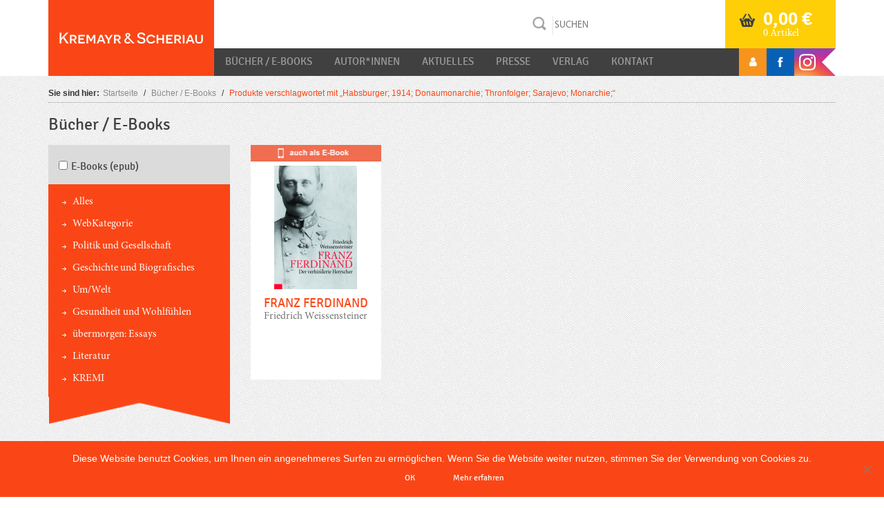

--- FILE ---
content_type: text/html; charset=UTF-8
request_url: https://www.kremayr-scheriau.at/produkt-schlagwort/habsburger-1914-donaumonarchie-thronfolger-sarajevo-monarchie/
body_size: 12706
content:
<!DOCTYPE html>
<html lang="de">
<head>
    <meta charset="UTF-8">
    <meta name="viewport" content="width=device-width, initial-scale=1">
    <meta http-equiv="X-UA-Compatible" content="IE=edge">
    <link rel="profile" href="http://gmpg.org/xfn/11">
    <link rel="pingback" href="https://www.kremayr-scheriau.at/xmlrpc.php">
<meta name='robots' content='index, follow, max-image-preview:large, max-snippet:-1, max-video-preview:-1' />

	<!-- This site is optimized with the Yoast SEO plugin v22.3 - https://yoast.com/wordpress/plugins/seo/ -->
	<title>Habsburger; 1914; Donaumonarchie; Thronfolger; Sarajevo; Monarchie; Archive - Kremayr &amp; Scheriau</title>
	<link rel="canonical" href="https://www.kremayr-scheriau.at/produkt-schlagwort/habsburger-1914-donaumonarchie-thronfolger-sarajevo-monarchie/" />
	<meta property="og:locale" content="de_DE" />
	<meta property="og:type" content="article" />
	<meta property="og:title" content="Habsburger; 1914; Donaumonarchie; Thronfolger; Sarajevo; Monarchie; Archive - Kremayr &amp; Scheriau" />
	<meta property="og:url" content="https://www.kremayr-scheriau.at/produkt-schlagwort/habsburger-1914-donaumonarchie-thronfolger-sarajevo-monarchie/" />
	<meta property="og:site_name" content="Kremayr &amp; Scheriau" />
	<meta name="twitter:card" content="summary_large_image" />
	<script type="application/ld+json" class="yoast-schema-graph">{"@context":"https://schema.org","@graph":[{"@type":"CollectionPage","@id":"https://www.kremayr-scheriau.at/produkt-schlagwort/habsburger-1914-donaumonarchie-thronfolger-sarajevo-monarchie/","url":"https://www.kremayr-scheriau.at/produkt-schlagwort/habsburger-1914-donaumonarchie-thronfolger-sarajevo-monarchie/","name":"Habsburger; 1914; Donaumonarchie; Thronfolger; Sarajevo; Monarchie; Archive - Kremayr &amp; Scheriau","isPartOf":{"@id":"https://www.kremayr-scheriau.at/#website"},"primaryImageOfPage":{"@id":"https://www.kremayr-scheriau.at/produkt-schlagwort/habsburger-1914-donaumonarchie-thronfolger-sarajevo-monarchie/#primaryimage"},"image":{"@id":"https://www.kremayr-scheriau.at/produkt-schlagwort/habsburger-1914-donaumonarchie-thronfolger-sarajevo-monarchie/#primaryimage"},"thumbnailUrl":"https://www.kremayr-scheriau.at/wp-content/uploads/asolmerce/image-1409.jpg","breadcrumb":{"@id":"https://www.kremayr-scheriau.at/produkt-schlagwort/habsburger-1914-donaumonarchie-thronfolger-sarajevo-monarchie/#breadcrumb"},"inLanguage":"de"},{"@type":"ImageObject","inLanguage":"de","@id":"https://www.kremayr-scheriau.at/produkt-schlagwort/habsburger-1914-donaumonarchie-thronfolger-sarajevo-monarchie/#primaryimage","url":"https://www.kremayr-scheriau.at/wp-content/uploads/asolmerce/image-1409.jpg","contentUrl":"https://www.kremayr-scheriau.at/wp-content/uploads/asolmerce/image-1409.jpg","width":1594,"height":2539},{"@type":"BreadcrumbList","@id":"https://www.kremayr-scheriau.at/produkt-schlagwort/habsburger-1914-donaumonarchie-thronfolger-sarajevo-monarchie/#breadcrumb","itemListElement":[{"@type":"ListItem","position":1,"name":"Startseite","item":"https://www.kremayr-scheriau.at/"},{"@type":"ListItem","position":2,"name":"Habsburger; 1914; Donaumonarchie; Thronfolger; Sarajevo; Monarchie;"}]},{"@type":"WebSite","@id":"https://www.kremayr-scheriau.at/#website","url":"https://www.kremayr-scheriau.at/","name":"Kremayr &amp; Scheriau","description":"ihr Buchverlag","potentialAction":[{"@type":"SearchAction","target":{"@type":"EntryPoint","urlTemplate":"https://www.kremayr-scheriau.at/?s={search_term_string}"},"query-input":"required name=search_term_string"}],"inLanguage":"de"}]}</script>
	<!-- / Yoast SEO plugin. -->


<link rel='dns-prefetch' href='//ajax.googleapis.com' />
<link rel='dns-prefetch' href='//maxcdn.bootstrapcdn.com' />
<link rel="alternate" type="application/rss+xml" title="Kremayr &amp; Scheriau &raquo; Feed" href="https://www.kremayr-scheriau.at/feed/" />
<link rel="alternate" type="application/rss+xml" title="Kremayr &amp; Scheriau &raquo; Kommentar-Feed" href="https://www.kremayr-scheriau.at/comments/feed/" />
<link rel="alternate" type="application/rss+xml" title="Kremayr &amp; Scheriau &raquo; Habsburger; 1914; Donaumonarchie; Thronfolger; Sarajevo; Monarchie; Schlagwort Feed" href="https://www.kremayr-scheriau.at/produkt-schlagwort/habsburger-1914-donaumonarchie-thronfolger-sarajevo-monarchie/feed/" />
<script type="text/javascript">
/* <![CDATA[ */
window._wpemojiSettings = {"baseUrl":"https:\/\/s.w.org\/images\/core\/emoji\/14.0.0\/72x72\/","ext":".png","svgUrl":"https:\/\/s.w.org\/images\/core\/emoji\/14.0.0\/svg\/","svgExt":".svg","source":{"concatemoji":"https:\/\/www.kremayr-scheriau.at\/wp-includes\/js\/wp-emoji-release.min.js?ver=921347c0ff6c38ae1af440738d1938e3"}};
/*! This file is auto-generated */
!function(i,n){var o,s,e;function c(e){try{var t={supportTests:e,timestamp:(new Date).valueOf()};sessionStorage.setItem(o,JSON.stringify(t))}catch(e){}}function p(e,t,n){e.clearRect(0,0,e.canvas.width,e.canvas.height),e.fillText(t,0,0);var t=new Uint32Array(e.getImageData(0,0,e.canvas.width,e.canvas.height).data),r=(e.clearRect(0,0,e.canvas.width,e.canvas.height),e.fillText(n,0,0),new Uint32Array(e.getImageData(0,0,e.canvas.width,e.canvas.height).data));return t.every(function(e,t){return e===r[t]})}function u(e,t,n){switch(t){case"flag":return n(e,"\ud83c\udff3\ufe0f\u200d\u26a7\ufe0f","\ud83c\udff3\ufe0f\u200b\u26a7\ufe0f")?!1:!n(e,"\ud83c\uddfa\ud83c\uddf3","\ud83c\uddfa\u200b\ud83c\uddf3")&&!n(e,"\ud83c\udff4\udb40\udc67\udb40\udc62\udb40\udc65\udb40\udc6e\udb40\udc67\udb40\udc7f","\ud83c\udff4\u200b\udb40\udc67\u200b\udb40\udc62\u200b\udb40\udc65\u200b\udb40\udc6e\u200b\udb40\udc67\u200b\udb40\udc7f");case"emoji":return!n(e,"\ud83e\udef1\ud83c\udffb\u200d\ud83e\udef2\ud83c\udfff","\ud83e\udef1\ud83c\udffb\u200b\ud83e\udef2\ud83c\udfff")}return!1}function f(e,t,n){var r="undefined"!=typeof WorkerGlobalScope&&self instanceof WorkerGlobalScope?new OffscreenCanvas(300,150):i.createElement("canvas"),a=r.getContext("2d",{willReadFrequently:!0}),o=(a.textBaseline="top",a.font="600 32px Arial",{});return e.forEach(function(e){o[e]=t(a,e,n)}),o}function t(e){var t=i.createElement("script");t.src=e,t.defer=!0,i.head.appendChild(t)}"undefined"!=typeof Promise&&(o="wpEmojiSettingsSupports",s=["flag","emoji"],n.supports={everything:!0,everythingExceptFlag:!0},e=new Promise(function(e){i.addEventListener("DOMContentLoaded",e,{once:!0})}),new Promise(function(t){var n=function(){try{var e=JSON.parse(sessionStorage.getItem(o));if("object"==typeof e&&"number"==typeof e.timestamp&&(new Date).valueOf()<e.timestamp+604800&&"object"==typeof e.supportTests)return e.supportTests}catch(e){}return null}();if(!n){if("undefined"!=typeof Worker&&"undefined"!=typeof OffscreenCanvas&&"undefined"!=typeof URL&&URL.createObjectURL&&"undefined"!=typeof Blob)try{var e="postMessage("+f.toString()+"("+[JSON.stringify(s),u.toString(),p.toString()].join(",")+"));",r=new Blob([e],{type:"text/javascript"}),a=new Worker(URL.createObjectURL(r),{name:"wpTestEmojiSupports"});return void(a.onmessage=function(e){c(n=e.data),a.terminate(),t(n)})}catch(e){}c(n=f(s,u,p))}t(n)}).then(function(e){for(var t in e)n.supports[t]=e[t],n.supports.everything=n.supports.everything&&n.supports[t],"flag"!==t&&(n.supports.everythingExceptFlag=n.supports.everythingExceptFlag&&n.supports[t]);n.supports.everythingExceptFlag=n.supports.everythingExceptFlag&&!n.supports.flag,n.DOMReady=!1,n.readyCallback=function(){n.DOMReady=!0}}).then(function(){return e}).then(function(){var e;n.supports.everything||(n.readyCallback(),(e=n.source||{}).concatemoji?t(e.concatemoji):e.wpemoji&&e.twemoji&&(t(e.twemoji),t(e.wpemoji)))}))}((window,document),window._wpemojiSettings);
/* ]]> */
</script>
<link rel='stylesheet' id='validate-engine-css-css' href='https://www.kremayr-scheriau.at/wp-content/plugins/wysija-newsletters/css/validationEngine.jquery.css?ver=2.14' type='text/css' media='all' />
<style id='wp-emoji-styles-inline-css' type='text/css'>

	img.wp-smiley, img.emoji {
		display: inline !important;
		border: none !important;
		box-shadow: none !important;
		height: 1em !important;
		width: 1em !important;
		margin: 0 0.07em !important;
		vertical-align: -0.1em !important;
		background: none !important;
		padding: 0 !important;
	}
</style>
<link rel='stylesheet' id='wp-block-library-css' href='https://www.kremayr-scheriau.at/wp-includes/css/dist/block-library/style.min.css?ver=921347c0ff6c38ae1af440738d1938e3' type='text/css' media='all' />
<style id='classic-theme-styles-inline-css' type='text/css'>
/*! This file is auto-generated */
.wp-block-button__link{color:#fff;background-color:#32373c;border-radius:9999px;box-shadow:none;text-decoration:none;padding:calc(.667em + 2px) calc(1.333em + 2px);font-size:1.125em}.wp-block-file__button{background:#32373c;color:#fff;text-decoration:none}
</style>
<style id='global-styles-inline-css' type='text/css'>
body{--wp--preset--color--black: #000000;--wp--preset--color--cyan-bluish-gray: #abb8c3;--wp--preset--color--white: #ffffff;--wp--preset--color--pale-pink: #f78da7;--wp--preset--color--vivid-red: #cf2e2e;--wp--preset--color--luminous-vivid-orange: #ff6900;--wp--preset--color--luminous-vivid-amber: #fcb900;--wp--preset--color--light-green-cyan: #7bdcb5;--wp--preset--color--vivid-green-cyan: #00d084;--wp--preset--color--pale-cyan-blue: #8ed1fc;--wp--preset--color--vivid-cyan-blue: #0693e3;--wp--preset--color--vivid-purple: #9b51e0;--wp--preset--gradient--vivid-cyan-blue-to-vivid-purple: linear-gradient(135deg,rgba(6,147,227,1) 0%,rgb(155,81,224) 100%);--wp--preset--gradient--light-green-cyan-to-vivid-green-cyan: linear-gradient(135deg,rgb(122,220,180) 0%,rgb(0,208,130) 100%);--wp--preset--gradient--luminous-vivid-amber-to-luminous-vivid-orange: linear-gradient(135deg,rgba(252,185,0,1) 0%,rgba(255,105,0,1) 100%);--wp--preset--gradient--luminous-vivid-orange-to-vivid-red: linear-gradient(135deg,rgba(255,105,0,1) 0%,rgb(207,46,46) 100%);--wp--preset--gradient--very-light-gray-to-cyan-bluish-gray: linear-gradient(135deg,rgb(238,238,238) 0%,rgb(169,184,195) 100%);--wp--preset--gradient--cool-to-warm-spectrum: linear-gradient(135deg,rgb(74,234,220) 0%,rgb(151,120,209) 20%,rgb(207,42,186) 40%,rgb(238,44,130) 60%,rgb(251,105,98) 80%,rgb(254,248,76) 100%);--wp--preset--gradient--blush-light-purple: linear-gradient(135deg,rgb(255,206,236) 0%,rgb(152,150,240) 100%);--wp--preset--gradient--blush-bordeaux: linear-gradient(135deg,rgb(254,205,165) 0%,rgb(254,45,45) 50%,rgb(107,0,62) 100%);--wp--preset--gradient--luminous-dusk: linear-gradient(135deg,rgb(255,203,112) 0%,rgb(199,81,192) 50%,rgb(65,88,208) 100%);--wp--preset--gradient--pale-ocean: linear-gradient(135deg,rgb(255,245,203) 0%,rgb(182,227,212) 50%,rgb(51,167,181) 100%);--wp--preset--gradient--electric-grass: linear-gradient(135deg,rgb(202,248,128) 0%,rgb(113,206,126) 100%);--wp--preset--gradient--midnight: linear-gradient(135deg,rgb(2,3,129) 0%,rgb(40,116,252) 100%);--wp--preset--font-size--small: 13px;--wp--preset--font-size--medium: 20px;--wp--preset--font-size--large: 36px;--wp--preset--font-size--x-large: 42px;--wp--preset--spacing--20: 0.44rem;--wp--preset--spacing--30: 0.67rem;--wp--preset--spacing--40: 1rem;--wp--preset--spacing--50: 1.5rem;--wp--preset--spacing--60: 2.25rem;--wp--preset--spacing--70: 3.38rem;--wp--preset--spacing--80: 5.06rem;--wp--preset--shadow--natural: 6px 6px 9px rgba(0, 0, 0, 0.2);--wp--preset--shadow--deep: 12px 12px 50px rgba(0, 0, 0, 0.4);--wp--preset--shadow--sharp: 6px 6px 0px rgba(0, 0, 0, 0.2);--wp--preset--shadow--outlined: 6px 6px 0px -3px rgba(255, 255, 255, 1), 6px 6px rgba(0, 0, 0, 1);--wp--preset--shadow--crisp: 6px 6px 0px rgba(0, 0, 0, 1);}:where(.is-layout-flex){gap: 0.5em;}:where(.is-layout-grid){gap: 0.5em;}body .is-layout-flow > .alignleft{float: left;margin-inline-start: 0;margin-inline-end: 2em;}body .is-layout-flow > .alignright{float: right;margin-inline-start: 2em;margin-inline-end: 0;}body .is-layout-flow > .aligncenter{margin-left: auto !important;margin-right: auto !important;}body .is-layout-constrained > .alignleft{float: left;margin-inline-start: 0;margin-inline-end: 2em;}body .is-layout-constrained > .alignright{float: right;margin-inline-start: 2em;margin-inline-end: 0;}body .is-layout-constrained > .aligncenter{margin-left: auto !important;margin-right: auto !important;}body .is-layout-constrained > :where(:not(.alignleft):not(.alignright):not(.alignfull)){max-width: var(--wp--style--global--content-size);margin-left: auto !important;margin-right: auto !important;}body .is-layout-constrained > .alignwide{max-width: var(--wp--style--global--wide-size);}body .is-layout-flex{display: flex;}body .is-layout-flex{flex-wrap: wrap;align-items: center;}body .is-layout-flex > *{margin: 0;}body .is-layout-grid{display: grid;}body .is-layout-grid > *{margin: 0;}:where(.wp-block-columns.is-layout-flex){gap: 2em;}:where(.wp-block-columns.is-layout-grid){gap: 2em;}:where(.wp-block-post-template.is-layout-flex){gap: 1.25em;}:where(.wp-block-post-template.is-layout-grid){gap: 1.25em;}.has-black-color{color: var(--wp--preset--color--black) !important;}.has-cyan-bluish-gray-color{color: var(--wp--preset--color--cyan-bluish-gray) !important;}.has-white-color{color: var(--wp--preset--color--white) !important;}.has-pale-pink-color{color: var(--wp--preset--color--pale-pink) !important;}.has-vivid-red-color{color: var(--wp--preset--color--vivid-red) !important;}.has-luminous-vivid-orange-color{color: var(--wp--preset--color--luminous-vivid-orange) !important;}.has-luminous-vivid-amber-color{color: var(--wp--preset--color--luminous-vivid-amber) !important;}.has-light-green-cyan-color{color: var(--wp--preset--color--light-green-cyan) !important;}.has-vivid-green-cyan-color{color: var(--wp--preset--color--vivid-green-cyan) !important;}.has-pale-cyan-blue-color{color: var(--wp--preset--color--pale-cyan-blue) !important;}.has-vivid-cyan-blue-color{color: var(--wp--preset--color--vivid-cyan-blue) !important;}.has-vivid-purple-color{color: var(--wp--preset--color--vivid-purple) !important;}.has-black-background-color{background-color: var(--wp--preset--color--black) !important;}.has-cyan-bluish-gray-background-color{background-color: var(--wp--preset--color--cyan-bluish-gray) !important;}.has-white-background-color{background-color: var(--wp--preset--color--white) !important;}.has-pale-pink-background-color{background-color: var(--wp--preset--color--pale-pink) !important;}.has-vivid-red-background-color{background-color: var(--wp--preset--color--vivid-red) !important;}.has-luminous-vivid-orange-background-color{background-color: var(--wp--preset--color--luminous-vivid-orange) !important;}.has-luminous-vivid-amber-background-color{background-color: var(--wp--preset--color--luminous-vivid-amber) !important;}.has-light-green-cyan-background-color{background-color: var(--wp--preset--color--light-green-cyan) !important;}.has-vivid-green-cyan-background-color{background-color: var(--wp--preset--color--vivid-green-cyan) !important;}.has-pale-cyan-blue-background-color{background-color: var(--wp--preset--color--pale-cyan-blue) !important;}.has-vivid-cyan-blue-background-color{background-color: var(--wp--preset--color--vivid-cyan-blue) !important;}.has-vivid-purple-background-color{background-color: var(--wp--preset--color--vivid-purple) !important;}.has-black-border-color{border-color: var(--wp--preset--color--black) !important;}.has-cyan-bluish-gray-border-color{border-color: var(--wp--preset--color--cyan-bluish-gray) !important;}.has-white-border-color{border-color: var(--wp--preset--color--white) !important;}.has-pale-pink-border-color{border-color: var(--wp--preset--color--pale-pink) !important;}.has-vivid-red-border-color{border-color: var(--wp--preset--color--vivid-red) !important;}.has-luminous-vivid-orange-border-color{border-color: var(--wp--preset--color--luminous-vivid-orange) !important;}.has-luminous-vivid-amber-border-color{border-color: var(--wp--preset--color--luminous-vivid-amber) !important;}.has-light-green-cyan-border-color{border-color: var(--wp--preset--color--light-green-cyan) !important;}.has-vivid-green-cyan-border-color{border-color: var(--wp--preset--color--vivid-green-cyan) !important;}.has-pale-cyan-blue-border-color{border-color: var(--wp--preset--color--pale-cyan-blue) !important;}.has-vivid-cyan-blue-border-color{border-color: var(--wp--preset--color--vivid-cyan-blue) !important;}.has-vivid-purple-border-color{border-color: var(--wp--preset--color--vivid-purple) !important;}.has-vivid-cyan-blue-to-vivid-purple-gradient-background{background: var(--wp--preset--gradient--vivid-cyan-blue-to-vivid-purple) !important;}.has-light-green-cyan-to-vivid-green-cyan-gradient-background{background: var(--wp--preset--gradient--light-green-cyan-to-vivid-green-cyan) !important;}.has-luminous-vivid-amber-to-luminous-vivid-orange-gradient-background{background: var(--wp--preset--gradient--luminous-vivid-amber-to-luminous-vivid-orange) !important;}.has-luminous-vivid-orange-to-vivid-red-gradient-background{background: var(--wp--preset--gradient--luminous-vivid-orange-to-vivid-red) !important;}.has-very-light-gray-to-cyan-bluish-gray-gradient-background{background: var(--wp--preset--gradient--very-light-gray-to-cyan-bluish-gray) !important;}.has-cool-to-warm-spectrum-gradient-background{background: var(--wp--preset--gradient--cool-to-warm-spectrum) !important;}.has-blush-light-purple-gradient-background{background: var(--wp--preset--gradient--blush-light-purple) !important;}.has-blush-bordeaux-gradient-background{background: var(--wp--preset--gradient--blush-bordeaux) !important;}.has-luminous-dusk-gradient-background{background: var(--wp--preset--gradient--luminous-dusk) !important;}.has-pale-ocean-gradient-background{background: var(--wp--preset--gradient--pale-ocean) !important;}.has-electric-grass-gradient-background{background: var(--wp--preset--gradient--electric-grass) !important;}.has-midnight-gradient-background{background: var(--wp--preset--gradient--midnight) !important;}.has-small-font-size{font-size: var(--wp--preset--font-size--small) !important;}.has-medium-font-size{font-size: var(--wp--preset--font-size--medium) !important;}.has-large-font-size{font-size: var(--wp--preset--font-size--large) !important;}.has-x-large-font-size{font-size: var(--wp--preset--font-size--x-large) !important;}
.wp-block-navigation a:where(:not(.wp-element-button)){color: inherit;}
:where(.wp-block-post-template.is-layout-flex){gap: 1.25em;}:where(.wp-block-post-template.is-layout-grid){gap: 1.25em;}
:where(.wp-block-columns.is-layout-flex){gap: 2em;}:where(.wp-block-columns.is-layout-grid){gap: 2em;}
.wp-block-pullquote{font-size: 1.5em;line-height: 1.6;}
</style>
<link rel='stylesheet' id='lity-css-css' href='https://www.kremayr-scheriau.at/wp-content/plugins/flowpaper-lite-pdf-flipbook/assets/lity/lity.min.css' type='text/css' media='all' />
<link rel='stylesheet' id='woocommerce-layout-css' href='https://www.kremayr-scheriau.at/wp-content/plugins/woocommerce/assets/css/woocommerce-layout.css?ver=8.6.3' type='text/css' media='all' />
<link rel='stylesheet' id='woocommerce-smallscreen-css' href='https://www.kremayr-scheriau.at/wp-content/plugins/woocommerce/assets/css/woocommerce-smallscreen.css?ver=8.6.3' type='text/css' media='only screen and (max-width: 768px)' />
<link rel='stylesheet' id='woocommerce-general-css' href='https://www.kremayr-scheriau.at/wp-content/plugins/woocommerce/assets/css/woocommerce.css?ver=8.6.3' type='text/css' media='all' />
<style id='woocommerce-inline-inline-css' type='text/css'>
.woocommerce form .form-row .required { visibility: visible; }
</style>
<link rel='stylesheet' id='child-style-css' href='https://www.kremayr-scheriau.at/wp-content/themes/ks/style_ks.css?ver=1720777143' type='text/css' media='all' />
<link rel='stylesheet' id='wp-bootstrap-starter-bootstrap-css-css' href='https://www.kremayr-scheriau.at/wp-content/themes/ks/inc/assets/css/bootstrap.min.css?ver=921347c0ff6c38ae1af440738d1938e3' type='text/css' media='all' />
<link rel='stylesheet' id='wp-bootstrap-starter-style-css' href='https://www.kremayr-scheriau.at/wp-content/themes/ks/style.css?ver=921347c0ff6c38ae1af440738d1938e3' type='text/css' media='all' />
<link rel='stylesheet' id='jquery-style-css' href='//ajax.googleapis.com/ajax/libs/jqueryui/1.11.1/themes/smoothness/jquery-ui.css?ver=921347c0ff6c38ae1af440738d1938e3' type='text/css' media='all' />
<link rel='stylesheet' id='font-awesome-css' href='//maxcdn.bootstrapcdn.com/font-awesome/4.7.0/css/font-awesome.min.css?ver=921347c0ff6c38ae1af440738d1938e3' type='text/css' media='all' />
<link rel='stylesheet' id='cookie-notice-front-css' href='https://www.kremayr-scheriau.at/wp-content/plugins/cookie-notice/css/front.min.css?ver=2.4.15' type='text/css' media='all' />
<link rel='stylesheet' id='wp-featherlight-css' href='https://www.kremayr-scheriau.at/wp-content/plugins/wp-featherlight/css/wp-featherlight.min.css?ver=1.3.4' type='text/css' media='all' />
<script type="text/javascript" src="https://www.kremayr-scheriau.at/wp-includes/js/jquery/jquery.min.js?ver=3.7.1" id="jquery-core-js"></script>
<script type="text/javascript" src="https://www.kremayr-scheriau.at/wp-includes/js/jquery/jquery-migrate.min.js?ver=3.4.1" id="jquery-migrate-js"></script>
<script type="text/javascript" src="https://www.kremayr-scheriau.at/wp-content/plugins/flowpaper-lite-pdf-flipbook/assets/lity/lity.min.js" id="lity-js-js"></script>
<script type="text/javascript" src="https://www.kremayr-scheriau.at/wp-content/plugins/woocommerce/assets/js/jquery-blockui/jquery.blockUI.min.js?ver=2.7.0-wc.8.6.3" id="jquery-blockui-js" defer="defer" data-wp-strategy="defer"></script>
<script type="text/javascript" id="wc-add-to-cart-js-extra">
/* <![CDATA[ */
var wc_add_to_cart_params = {"ajax_url":"\/wp-admin\/admin-ajax.php","wc_ajax_url":"\/?wc-ajax=%%endpoint%%","i18n_view_cart":"Warenkorb anzeigen","cart_url":"https:\/\/www.kremayr-scheriau.at\/warenkorb\/","is_cart":"","cart_redirect_after_add":"no"};
/* ]]> */
</script>
<script type="text/javascript" src="https://www.kremayr-scheriau.at/wp-content/plugins/woocommerce/assets/js/frontend/add-to-cart.min.js?ver=8.6.3" id="wc-add-to-cart-js" defer="defer" data-wp-strategy="defer"></script>
<script type="text/javascript" src="https://www.kremayr-scheriau.at/wp-content/plugins/woocommerce/assets/js/js-cookie/js.cookie.min.js?ver=2.1.4-wc.8.6.3" id="js-cookie-js" defer="defer" data-wp-strategy="defer"></script>
<script type="text/javascript" id="woocommerce-js-extra">
/* <![CDATA[ */
var woocommerce_params = {"ajax_url":"\/wp-admin\/admin-ajax.php","wc_ajax_url":"\/?wc-ajax=%%endpoint%%"};
/* ]]> */
</script>
<script type="text/javascript" src="https://www.kremayr-scheriau.at/wp-content/plugins/woocommerce/assets/js/frontend/woocommerce.min.js?ver=8.6.3" id="woocommerce-js" defer="defer" data-wp-strategy="defer"></script>
<script type="text/javascript" src="https://www.kremayr-scheriau.at/wp-includes/js/jquery/ui/core.min.js?ver=1.13.2" id="jquery-ui-core-js"></script>
<script type="text/javascript" src="https://www.kremayr-scheriau.at/wp-includes/js/jquery/ui/menu.min.js?ver=1.13.2" id="jquery-ui-menu-js"></script>
<script type="text/javascript" src="https://www.kremayr-scheriau.at/wp-includes/js/dist/vendor/wp-polyfill-inert.min.js?ver=3.1.2" id="wp-polyfill-inert-js"></script>
<script type="text/javascript" src="https://www.kremayr-scheriau.at/wp-includes/js/dist/vendor/regenerator-runtime.min.js?ver=0.14.0" id="regenerator-runtime-js"></script>
<script type="text/javascript" src="https://www.kremayr-scheriau.at/wp-includes/js/dist/vendor/wp-polyfill.min.js?ver=3.15.0" id="wp-polyfill-js"></script>
<script type="text/javascript" src="https://www.kremayr-scheriau.at/wp-includes/js/dist/dom-ready.min.js?ver=392bdd43726760d1f3ca" id="wp-dom-ready-js"></script>
<script type="text/javascript" src="https://www.kremayr-scheriau.at/wp-includes/js/dist/hooks.min.js?ver=c6aec9a8d4e5a5d543a1" id="wp-hooks-js"></script>
<script type="text/javascript" src="https://www.kremayr-scheriau.at/wp-includes/js/dist/i18n.min.js?ver=7701b0c3857f914212ef" id="wp-i18n-js"></script>
<script type="text/javascript" id="wp-i18n-js-after">
/* <![CDATA[ */
wp.i18n.setLocaleData( { 'text direction\u0004ltr': [ 'ltr' ] } );
/* ]]> */
</script>
<script type="text/javascript" id="wp-a11y-js-translations">
/* <![CDATA[ */
( function( domain, translations ) {
	var localeData = translations.locale_data[ domain ] || translations.locale_data.messages;
	localeData[""].domain = domain;
	wp.i18n.setLocaleData( localeData, domain );
} )( "default", {"translation-revision-date":"2026-01-20 17:38:43+0000","generator":"GlotPress\/4.0.3","domain":"messages","locale_data":{"messages":{"":{"domain":"messages","plural-forms":"nplurals=2; plural=n != 1;","lang":"de"},"Notifications":["Benachrichtigungen"]}},"comment":{"reference":"wp-includes\/js\/dist\/a11y.js"}} );
/* ]]> */
</script>
<script type="text/javascript" src="https://www.kremayr-scheriau.at/wp-includes/js/dist/a11y.min.js?ver=7032343a947cfccf5608" id="wp-a11y-js"></script>
<script type="text/javascript" id="jquery-ui-autocomplete-js-extra">
/* <![CDATA[ */
var uiAutocompleteL10n = {"noResults":"Es wurden keine Ergebnisse gefunden.","oneResult":"1 Ergebnis gefunden. Benutzen Sie die Pfeiltasten zum Navigieren.","manyResults":"%d Ergebnisse gefunden. Benutzen Sie die Pfeiltasten zum Navigieren.","itemSelected":"Der Eintrag wurde ausgew\u00e4hlt."};
/* ]]> */
</script>
<script type="text/javascript" src="https://www.kremayr-scheriau.at/wp-includes/js/jquery/ui/autocomplete.min.js?ver=1.13.2" id="jquery-ui-autocomplete-js"></script>
<script type="text/javascript" id="asol-autocomplete-js-extra">
/* <![CDATA[ */
var AsolAutocomplete = {"url":"https:\/\/www.kremayr-scheriau.at\/wp-admin\/admin-ajax.php"};
/* ]]> */
</script>
<script type="text/javascript" src="https://www.kremayr-scheriau.at/wp-content/themes/ks/js/asol-autocomplete.js?ver=1.0" id="asol-autocomplete-js"></script>
<script type="text/javascript" src="https://www.kremayr-scheriau.at/wp-content/themes/ks/js/jquery.magnific-popup.min.js?ver=1.0" id="jquery.magnific-popup-js"></script>
<script type="text/javascript" id="wc-cart-fragments-js-extra">
/* <![CDATA[ */
var wc_cart_fragments_params = {"ajax_url":"\/wp-admin\/admin-ajax.php","wc_ajax_url":"\/?wc-ajax=%%endpoint%%","cart_hash_key":"wc_cart_hash_bfe0e8d054730faee4a313ad207358f2","fragment_name":"wc_fragments_bfe0e8d054730faee4a313ad207358f2","request_timeout":"5000"};
/* ]]> */
</script>
<script type="text/javascript" src="https://www.kremayr-scheriau.at/wp-content/plugins/woocommerce/assets/js/frontend/cart-fragments.min.js?ver=8.6.3" id="wc-cart-fragments-js" defer="defer" data-wp-strategy="defer"></script>
<!--[if lt IE 9]>
<script type="text/javascript" src="https://www.kremayr-scheriau.at/wp-content/themes/ks/inc/assets/js/html5.js?ver=3.7.0" id="html5hiv-js"></script>
<![endif]-->
<script async type="text/javascript" id="cookie-notice-front-js-before">
/* <![CDATA[ */
var cnArgs = {"ajaxUrl":"https:\/\/www.kremayr-scheriau.at\/wp-admin\/admin-ajax.php","nonce":"cb895feba8","hideEffect":"fade","position":"bottom","onScroll":false,"onScrollOffset":100,"onClick":false,"cookieName":"cookie_notice_accepted","cookieTime":2592000,"cookieTimeRejected":2592000,"globalCookie":false,"redirection":false,"cache":true,"revokeCookies":false,"revokeCookiesOpt":"automatic"};
/* ]]> */
</script>
<script async type="text/javascript" src="https://www.kremayr-scheriau.at/wp-content/plugins/cookie-notice/js/front.min.js?ver=2.4.15" id="cookie-notice-front-js"></script>
<link rel="https://api.w.org/" href="https://www.kremayr-scheriau.at/wp-json/" /><link rel="alternate" type="application/json" href="https://www.kremayr-scheriau.at/wp-json/wp/v2/product_tag/3843" /><link rel="EditURI" type="application/rsd+xml" title="RSD" href="https://www.kremayr-scheriau.at/xmlrpc.php?rsd" />


			<!-- Global site tag (gtag.js) - Google Analytics -->
			<script async src="https://www.googletagmanager.com/gtag/js?id=UA-45900315-1"></script>
			<script>
				window.dataLayer = window.dataLayer || [];
				function gtag(){dataLayer.push(arguments);}
				gtag('js', new Date());
				gtag( 'config', 'UA-45900315-1' );
			</script>

			<style>
.qtranxs_flag_de {background-image: url(https://www.kremayr-scheriau.at/wp-content/plugins/qtranslate-xt-3.9.1/flags/de.png); background-repeat: no-repeat;}
</style>
<link hreflang="de" href="https://www.kremayr-scheriau.at/de/produkt-schlagwort/habsburger-1914-donaumonarchie-thronfolger-sarajevo-monarchie/" rel="alternate" />
<link hreflang="x-default" href="https://www.kremayr-scheriau.at/produkt-schlagwort/habsburger-1914-donaumonarchie-thronfolger-sarajevo-monarchie/" rel="alternate" />
<meta name="generator" content="qTranslate-XT 3.14.2" />
<!-- Facebook Pixel Code -->

<script>

!function(f,b,e,v,n,t,s)

{if(f.fbq)return;n=f.fbq=function(){n.callMethod?

n.callMethod.apply(n,arguments):n.queue.push(arguments)};

if(!f._fbq)f._fbq=n;n.push=n;n.loaded=!0;n.version='2.0';

n.queue=[];t=b.createElement(e);t.async=!0;

t.src=v;s=b.getElementsByTagName(e)[0];

s.parentNode.insertBefore(t,s)}(window,document,'script',

'https://connect.facebook.net/en_US/fbevents.js');


fbq('init', '338389076743307'); 

fbq('track', 'PageView');

</script>

<noscript>

<img height="1" width="1" 

src="https://www.facebook.com/tr?id=338389076743307&ev=PageView

&noscript=1"/>

</noscript>

<!-- End Facebook Pixel Code -->
    <style type="text/css">
        #page-sub-header { background: #ffffff; }
    </style>
    	<noscript><style>.woocommerce-product-gallery{ opacity: 1 !important; }</style></noscript>
			<style type="text/css" id="wp-custom-css">
			.woocommerce-store-notice, p.demo_store{
	background-color: #fa4616;
}		</style>
		</head>

<body class="archive tax-product_tag term-habsburger-1914-donaumonarchie-thronfolger-sarajevo-monarchie term-3843 theme-ks woocommerce woocommerce-page woocommerce-no-js wp-featherlight-captions group-blog hfeed cookies-not-set">
<a class="skip-link screen-reader-text" href="#content">Skip to content</a>
<nav class="navbar navbar-default">
	<div class="container">
        <div class="navbar-header">
			 <div id="mobile-search" style="display:none;"><i class="fa fa-search" aria-hidden="true"></i></div>
			<div id="dl-menu" class="dl-menuwrapper visible-sm visible-xs">
				<button class="dl-trigger" type="button" data-toggle="collapse" data-target="#main-nav" aria-controls="" aria-expanded="false" aria-label="Toggle navigation">
					<span class="navbar-toggler-icon"></span>
				</button>

				<ul id="menu-hauptmenue" class="dl-menu"><li id="menu-item-55072" class="nav-item menu-item menu-item-type-post_type menu-item-object-page menu-item-55072 dropdown"><a title="Bücher / E-Books" href="https://www.kremayr-scheriau.at/bucher-e-books/" class="nav-link">Bücher / E-Books</a><ul class="dl-submenu dropdown-menu" ><li><a href="/bucher-e-books/">Alles</a></li><li class="cat-item cat-item-4225" data-order="01"><a href="https://www.kremayr-scheriau.at/bucher-e-books/kategorie/webkategorie/">WebKategorie</a></li><li class="cat-item cat-item-2192" data-order="01-0002"><a href="https://www.kremayr-scheriau.at/bucher-e-books/kategorie/webkategorie/politik-und-gesellschaft/">Politik und Gesellschaft</a></li><li class="cat-item cat-item-2194" data-order="01-0003"><a href="https://www.kremayr-scheriau.at/bucher-e-books/kategorie/webkategorie/geschichte-und-biografisches/">Geschichte und Biografisches</a></li><li class="cat-item cat-item-2196" data-order="01-0004"><a href="https://www.kremayr-scheriau.at/bucher-e-books/kategorie/webkategorie/um-welt/">Um/Welt</a></li><li class="cat-item cat-item-2197" data-order="01-0005"><a href="https://www.kremayr-scheriau.at/bucher-e-books/kategorie/webkategorie/gesundheit-und-wohlfuehlen/">Gesundheit und Wohlfühlen</a></li><li class="cat-item cat-item-2747" data-order="01-0007"><a href="https://www.kremayr-scheriau.at/bucher-e-books/kategorie/webkategorie/uebermorgen-essays/">übermorgen: Essays</a></li><li class="cat-item cat-item-2198" data-order="01-0008"><a href="https://www.kremayr-scheriau.at/bucher-e-books/kategorie/webkategorie/literatur/">Literatur</a></li><li class="cat-item cat-item-4224" data-order="01-0009"><a href="https://www.kremayr-scheriau.at/bucher-e-books/kategorie/webkategorie/kremi/">KREMI</a></li></ul></li>
<li id="menu-item-55079" class="nav-item menu-item menu-item-type-post_type menu-item-object-page menu-item-55079"><a title="Autor*innen" href="https://www.kremayr-scheriau.at/autoren/" class="nav-link">Autor*innen</a></li>
<li id="menu-item-62484" class="nav-item menu-item menu-item-type-post_type menu-item-object-page menu-item-has-children menu-item-62484 dropdown"><a title="Aktuelles" href="https://www.kremayr-scheriau.at/aktuelles/news/" data-toggle="dropdown" class="dropdown-toggle nav-link" aria-haspopup="true">Aktuelles</a>
<ul role="menu" class="dl-submenu dropdown-menu"><li class='dl-back'><a href='#'>zurück</a></li>
	<li id="menu-item-62483" class="nav-item menu-item menu-item-type-post_type menu-item-object-page menu-item-62483"><a title="News" href="https://www.kremayr-scheriau.at/aktuelles/news/" class="dropdown-item">News</a></li>
	<li id="menu-item-61387" class="nav-item menu-item menu-item-type-post_type menu-item-object-page menu-item-61387"><a title="Veranstaltungen" href="https://www.kremayr-scheriau.at/aktuelles/veranstaltungen/" class="dropdown-item">Veranstaltungen</a></li>
</ul>
</li>
<li id="menu-item-56330" class="nav-item menu-item menu-item-type-post_type menu-item-object-page menu-item-has-children menu-item-56330 dropdown"><a title="Presse" href="https://www.kremayr-scheriau.at/presse/informationen/" data-toggle="dropdown" class="dropdown-toggle nav-link" aria-haspopup="true">Presse</a>
<ul role="menu" class="dl-submenu dropdown-menu"><li class='dl-back'><a href='#'>zurück</a></li>
	<li id="menu-item-56331" class="nav-item menu-item menu-item-type-post_type menu-item-object-page menu-item-56331"><a title="Für Journalist*innen" href="https://www.kremayr-scheriau.at/presse/informationen/" class="dropdown-item">Für Journalist*innen</a></li>
	<li id="menu-item-56333" class="nav-item menu-item menu-item-type-post_type menu-item-object-page menu-item-56333"><a title="Neuheiten" href="https://www.kremayr-scheriau.at/presse/neuheiten/" class="dropdown-item">Neuheiten</a></li>
	<li id="menu-item-56335" class="nav-item menu-item menu-item-type-post_type menu-item-object-page menu-item-56335"><a title="Backlist" href="https://www.kremayr-scheriau.at/presse/backlist/" class="dropdown-item">Backlist</a></li>
</ul>
</li>
<li id="menu-item-55086" class="nav-item menu-item menu-item-type-post_type menu-item-object-page menu-item-has-children menu-item-55086 dropdown"><a title="Verlag" href="https://www.kremayr-scheriau.at/verlag/ueber-uns/" data-toggle="dropdown" class="dropdown-toggle nav-link" aria-haspopup="true">Verlag</a>
<ul role="menu" class="dl-submenu dropdown-menu"><li class='dl-back'><a href='#'>zurück</a></li>
	<li id="menu-item-55084" class="nav-item menu-item menu-item-type-post_type menu-item-object-page menu-item-55084"><a title="Geschichte und Philosophie" href="https://www.kremayr-scheriau.at/verlag/geschichte-und-philosophie/" class="dropdown-item">Geschichte und Philosophie</a></li>
	<li id="menu-item-55085" class="nav-item menu-item menu-item-type-post_type menu-item-object-page menu-item-55085"><a title="Über uns" href="https://www.kremayr-scheriau.at/verlag/ueber-uns/" class="dropdown-item">Über uns</a></li>
	<li id="menu-item-58014" class="nav-item menu-item menu-item-type-post_type menu-item-object-page menu-item-58014"><a title="Vertrieb" href="https://www.kremayr-scheriau.at/verlag/vertrieb/" class="dropdown-item">Vertrieb</a></li>
	<li id="menu-item-55077" class="nav-item menu-item menu-item-type-post_type menu-item-object-page menu-item-55077"><a title="Vorschauen" href="https://www.kremayr-scheriau.at/verlag/vorschauen/" class="dropdown-item">Vorschauen</a></li>
	<li id="menu-item-55075" class="nav-item menu-item menu-item-type-post_type menu-item-object-page menu-item-55075"><a title="Lizenzen &amp; Foreign Rights" href="https://www.kremayr-scheriau.at/verlag/lizenzen-foreign-rights/" class="dropdown-item">Lizenzen &amp; Foreign Rights</a></li>
	<li id="menu-item-55076" class="nav-item menu-item menu-item-type-post_type menu-item-object-page menu-item-55076"><a title="Manuskripte" href="https://www.kremayr-scheriau.at/verlag/manuskripte/" class="dropdown-item">Manuskripte</a></li>
	<li id="menu-item-55074" class="nav-item menu-item menu-item-type-post_type menu-item-object-page menu-item-55074"><a title="Impressum" href="https://www.kremayr-scheriau.at/verlag/impressum/" class="dropdown-item">Impressum</a></li>
	<li id="menu-item-55078" class="nav-item menu-item menu-item-type-post_type menu-item-object-page menu-item-55078"><a title="Partner" href="https://www.kremayr-scheriau.at/verlag/partner/" class="dropdown-item">Partner</a></li>
	<li id="menu-item-64451" class="nav-item menu-item menu-item-type-post_type menu-item-object-page menu-item-64451"><a title="Datenschutzhinweise" href="https://www.kremayr-scheriau.at/verlag/datenschutzhinweise/" class="dropdown-item">Datenschutzhinweise</a></li>
	<li id="menu-item-74504" class="nav-item menu-item menu-item-type-post_type menu-item-object-page menu-item-74504"><a title="Stellenausschreibungen" href="https://www.kremayr-scheriau.at/?page_id=74498" class="dropdown-item">Stellenausschreibungen</a></li>
</ul>
</li>
<li id="menu-item-47981" class="nav-item menu-item menu-item-type-post_type menu-item-object-page menu-item-47981"><a title="Kontakt" href="https://www.kremayr-scheriau.at/kontakt/" class="nav-link">Kontakt</a></li>
</ul>			</div>
			<a class="navbar-brand" href="/">
				Orac K&S
			</a>
		</div>
		<div class="collapse navbar-collapse navbar-top-collapse">
			<a id="cart" class="cart-contents" href="https://www.kremayr-scheriau.at/warenkorb/" title="View your shopping cart">
				<span class="price total-val"><span class="woocommerce-Price-amount amount"><bdi>0,00&nbsp;<span class="woocommerce-Price-currencySymbol">&euro;</span></bdi></span></span> <span class="items total-items-count">0 Artikel</span>
			</a>
			<div id="search">
			<form role="search" method="get" action="https://www.kremayr-scheriau.at/">
				<label>
					<input type="search" placeholder="SUCHEN" value="" name="s" title="Search for:">
				</label>
				<!--<input type="submit" class="search-submit btn btn-default" style="display: none;" value="Search">-->
				<button type="submit" class="search-submit" style="display: none;"><i class="fa fa-search" aria-hidden="true"></i></button>
			</form>

	
			</div>
			<ul id="menu-hauptmenue-1" class="nav navbar-nav nav-menu"><li class="nav-item menu-item menu-item-type-post_type menu-item-object-page menu-item-55072 dropdown"><a title="Bücher / E-Books" href="https://www.kremayr-scheriau.at/bucher-e-books/" class="nav-link">Bücher / E-Books</a><ul class="dl-submenu dropdown-menu" ><li><a href="/bucher-e-books/">Alles</a></li><li class="cat-item cat-item-4225" data-order="01"><a href="https://www.kremayr-scheriau.at/bucher-e-books/kategorie/webkategorie/">WebKategorie</a></li><li class="cat-item cat-item-2192" data-order="01-0002"><a href="https://www.kremayr-scheriau.at/bucher-e-books/kategorie/webkategorie/politik-und-gesellschaft/">Politik und Gesellschaft</a></li><li class="cat-item cat-item-2194" data-order="01-0003"><a href="https://www.kremayr-scheriau.at/bucher-e-books/kategorie/webkategorie/geschichte-und-biografisches/">Geschichte und Biografisches</a></li><li class="cat-item cat-item-2196" data-order="01-0004"><a href="https://www.kremayr-scheriau.at/bucher-e-books/kategorie/webkategorie/um-welt/">Um/Welt</a></li><li class="cat-item cat-item-2197" data-order="01-0005"><a href="https://www.kremayr-scheriau.at/bucher-e-books/kategorie/webkategorie/gesundheit-und-wohlfuehlen/">Gesundheit und Wohlfühlen</a></li><li class="cat-item cat-item-2747" data-order="01-0007"><a href="https://www.kremayr-scheriau.at/bucher-e-books/kategorie/webkategorie/uebermorgen-essays/">übermorgen: Essays</a></li><li class="cat-item cat-item-2198" data-order="01-0008"><a href="https://www.kremayr-scheriau.at/bucher-e-books/kategorie/webkategorie/literatur/">Literatur</a></li><li class="cat-item cat-item-4224" data-order="01-0009"><a href="https://www.kremayr-scheriau.at/bucher-e-books/kategorie/webkategorie/kremi/">KREMI</a></li></ul></li>
<li class="nav-item menu-item menu-item-type-post_type menu-item-object-page menu-item-55079"><a title="Autor*innen" href="https://www.kremayr-scheriau.at/autoren/" class="nav-link">Autor*innen</a></li>
<li class="nav-item menu-item menu-item-type-post_type menu-item-object-page menu-item-has-children menu-item-62484 dropdown"><a title="Aktuelles" href="https://www.kremayr-scheriau.at/aktuelles/news/" data-toggle="dropdown" class="dropdown-toggle nav-link" aria-haspopup="true">Aktuelles</a>
<ul role="menu" class="dl-submenu dropdown-menu"><li class='dl-back'><a href='#'>zurück</a></li>
	<li class="nav-item menu-item menu-item-type-post_type menu-item-object-page menu-item-62483"><a title="News" href="https://www.kremayr-scheriau.at/aktuelles/news/" class="dropdown-item">News</a></li>
	<li class="nav-item menu-item menu-item-type-post_type menu-item-object-page menu-item-61387"><a title="Veranstaltungen" href="https://www.kremayr-scheriau.at/aktuelles/veranstaltungen/" class="dropdown-item">Veranstaltungen</a></li>
</ul>
</li>
<li class="nav-item menu-item menu-item-type-post_type menu-item-object-page menu-item-has-children menu-item-56330 dropdown"><a title="Presse" href="https://www.kremayr-scheriau.at/presse/informationen/" data-toggle="dropdown" class="dropdown-toggle nav-link" aria-haspopup="true">Presse</a>
<ul role="menu" class="dl-submenu dropdown-menu"><li class='dl-back'><a href='#'>zurück</a></li>
	<li class="nav-item menu-item menu-item-type-post_type menu-item-object-page menu-item-56331"><a title="Für Journalist*innen" href="https://www.kremayr-scheriau.at/presse/informationen/" class="dropdown-item">Für Journalist*innen</a></li>
	<li class="nav-item menu-item menu-item-type-post_type menu-item-object-page menu-item-56333"><a title="Neuheiten" href="https://www.kremayr-scheriau.at/presse/neuheiten/" class="dropdown-item">Neuheiten</a></li>
	<li class="nav-item menu-item menu-item-type-post_type menu-item-object-page menu-item-56335"><a title="Backlist" href="https://www.kremayr-scheriau.at/presse/backlist/" class="dropdown-item">Backlist</a></li>
</ul>
</li>
<li class="nav-item menu-item menu-item-type-post_type menu-item-object-page menu-item-has-children menu-item-55086 dropdown"><a title="Verlag" href="https://www.kremayr-scheriau.at/verlag/ueber-uns/" data-toggle="dropdown" class="dropdown-toggle nav-link" aria-haspopup="true">Verlag</a>
<ul role="menu" class="dl-submenu dropdown-menu"><li class='dl-back'><a href='#'>zurück</a></li>
	<li class="nav-item menu-item menu-item-type-post_type menu-item-object-page menu-item-55084"><a title="Geschichte und Philosophie" href="https://www.kremayr-scheriau.at/verlag/geschichte-und-philosophie/" class="dropdown-item">Geschichte und Philosophie</a></li>
	<li class="nav-item menu-item menu-item-type-post_type menu-item-object-page menu-item-55085"><a title="Über uns" href="https://www.kremayr-scheriau.at/verlag/ueber-uns/" class="dropdown-item">Über uns</a></li>
	<li class="nav-item menu-item menu-item-type-post_type menu-item-object-page menu-item-58014"><a title="Vertrieb" href="https://www.kremayr-scheriau.at/verlag/vertrieb/" class="dropdown-item">Vertrieb</a></li>
	<li class="nav-item menu-item menu-item-type-post_type menu-item-object-page menu-item-55077"><a title="Vorschauen" href="https://www.kremayr-scheriau.at/verlag/vorschauen/" class="dropdown-item">Vorschauen</a></li>
	<li class="nav-item menu-item menu-item-type-post_type menu-item-object-page menu-item-55075"><a title="Lizenzen &amp; Foreign Rights" href="https://www.kremayr-scheriau.at/verlag/lizenzen-foreign-rights/" class="dropdown-item">Lizenzen &amp; Foreign Rights</a></li>
	<li class="nav-item menu-item menu-item-type-post_type menu-item-object-page menu-item-55076"><a title="Manuskripte" href="https://www.kremayr-scheriau.at/verlag/manuskripte/" class="dropdown-item">Manuskripte</a></li>
	<li class="nav-item menu-item menu-item-type-post_type menu-item-object-page menu-item-55074"><a title="Impressum" href="https://www.kremayr-scheriau.at/verlag/impressum/" class="dropdown-item">Impressum</a></li>
	<li class="nav-item menu-item menu-item-type-post_type menu-item-object-page menu-item-55078"><a title="Partner" href="https://www.kremayr-scheriau.at/verlag/partner/" class="dropdown-item">Partner</a></li>
	<li class="nav-item menu-item menu-item-type-post_type menu-item-object-page menu-item-64451"><a title="Datenschutzhinweise" href="https://www.kremayr-scheriau.at/verlag/datenschutzhinweise/" class="dropdown-item">Datenschutzhinweise</a></li>
	<li class="nav-item menu-item menu-item-type-post_type menu-item-object-page menu-item-74504"><a title="Stellenausschreibungen" href="https://www.kremayr-scheriau.at/?page_id=74498" class="dropdown-item">Stellenausschreibungen</a></li>
</ul>
</li>
<li class="nav-item menu-item menu-item-type-post_type menu-item-object-page menu-item-47981"><a title="Kontakt" href="https://www.kremayr-scheriau.at/kontakt/" class="nav-link">Kontakt</a></li>
</ul>			<ul class="nav navbar-nav navbar-right nav-social">
				<li>					<a class="profile" href="https://www.kremayr-scheriau.at/mein-konto/" title="Login / Register"><i class="fa fa-user"></i></a>
				 				</li>
				<li><a class="fb" target="_new" href="https://www.facebook.com/kremayr.scheriau"><img src="https://www.kremayr-scheriau.at/wp-content/themes/ks/img/fb-nav-icon-big.png" width="40" height="40" alt=""></a></li>
				<li><a class="tw" target="_new" href="https://www.instagram.com/kremayrscheriau/"><img src="https://www.kremayr-scheriau.at/wp-content/themes/ks/img/in-nav-icon.png" width="60" height="40" alt="" class="non-mobile"><i class="fa fa-instagram mobile" aria-hidden="true"></i></a></li>
			</ul>
		</div>
	</div>
</nav>

<div id="page" class="page ">
	<div class="container">
		<div class="row"><div id="primary" class="content-area"><main id="main" class="site-main" role="main"><div class="col-sm-12">
		<div style="display:none;">Array
(
    [0] => Array
        (
            [0] => Startseite
            [1] => https://www.kremayr-scheriau.at
        )

    [1] => Array
        (
            [0] => Bücher / E-Books
            [1] => https://www.kremayr-scheriau.at/bucher-e-books/
        )

    [2] => Array
        (
            [0] => Produkte verschlagwortet mit &#8222;Habsburger; 1914; Donaumonarchie; Thronfolger; Sarajevo; Monarchie;&#8220;
            [1] => https://www.kremayr-scheriau.at/produkt-schlagwort/habsburger-1914-donaumonarchie-thronfolger-sarajevo-monarchie/
        )

)
</div><div style="display:none;">Array
(
    [0] => Array
        (
            [0] => Startseite
            [1] => https://www.kremayr-scheriau.at
        )

    [1] => Array
        (
            [0] => Bücher / E-Books
            [1] => https://www.kremayr-scheriau.at/bucher-e-books/
        )

    [2] => Array
        (
            [0] => Produkte verschlagwortet mit &#8222;Habsburger; 1914; Donaumonarchie; Thronfolger; Sarajevo; Monarchie;&#8220;
            [1] => https://www.kremayr-scheriau.at/produkt-schlagwort/habsburger-1914-donaumonarchie-thronfolger-sarajevo-monarchie/
        )

)
</div><div style="display:none;">Array
(
    [0] => Array
        (
            [0] => Startseite
            [1] => https://www.kremayr-scheriau.at
        )

    [1] => Array
        (
            [0] => Bücher / E-Books
            [1] => https://www.kremayr-scheriau.at/bucher-e-books/
        )

    [2] => Array
        (
            [0] => Produkte verschlagwortet mit &#8222;Habsburger; 1914; Donaumonarchie; Thronfolger; Sarajevo; Monarchie;&#8220;
            [1] => https://www.kremayr-scheriau.at/produkt-schlagwort/habsburger-1914-donaumonarchie-thronfolger-sarajevo-monarchie/
        )

)
</div><div style="display:none;">Array
(
    [0] => Array
        (
            [0] => Startseite
            [1] => https://www.kremayr-scheriau.at
        )

    [1] => Array
        (
            [0] => Bücher / E-Books
            [1] => https://www.kremayr-scheriau.at/bucher-e-books/
        )

    [2] => Array
        (
            [0] => Produkte verschlagwortet mit &#8222;Habsburger; 1914; Donaumonarchie; Thronfolger; Sarajevo; Monarchie;&#8220;
            [1] => https://www.kremayr-scheriau.at/produkt-schlagwort/habsburger-1914-donaumonarchie-thronfolger-sarajevo-monarchie/
        )

)
</div><div style="display:none;">Array
(
    [0] => Array
        (
            [0] => Startseite
            [1] => https://www.kremayr-scheriau.at
        )

    [1] => Array
        (
            [0] => Bücher / E-Books
            [1] => https://www.kremayr-scheriau.at/bucher-e-books/
        )

    [2] => Array
        (
            [0] => Produkte verschlagwortet mit &#8222;Habsburger; 1914; Donaumonarchie; Thronfolger; Sarajevo; Monarchie;&#8220;
            [1] => https://www.kremayr-scheriau.at/produkt-schlagwort/habsburger-1914-donaumonarchie-thronfolger-sarajevo-monarchie/
        )

)
</div><div style="display:none;">Array
(
    [0] => Array
        (
            [0] => Startseite
            [1] => https://www.kremayr-scheriau.at
        )

    [1] => Array
        (
            [0] => Bücher / E-Books
            [1] => https://www.kremayr-scheriau.at/bucher-e-books/
        )

    [2] => Array
        (
            [0] => Produkte verschlagwortet mit &#8222;Habsburger; 1914; Donaumonarchie; Thronfolger; Sarajevo; Monarchie;&#8220;
            [1] => https://www.kremayr-scheriau.at/produkt-schlagwort/habsburger-1914-donaumonarchie-thronfolger-sarajevo-monarchie/
        )

)
</div><div id="breadcrumbs"><strong>Sie sind hier:</strong><a href="https://www.kremayr-scheriau.at">Startseite</a> / <a href="https://www.kremayr-scheriau.at/bucher-e-books/">Bücher / E-Books</a> / <span>Produkte verschlagwortet mit &#8222;Habsburger; 1914; Donaumonarchie; Thronfolger; Sarajevo; Monarchie;&#8220;</span></div>	</div>
	<section id="primary" class="col-sm-12 content">
		<main id="main" class="site-main" role="main">
						<h1>Bücher / E-Books</h1>
			<div class="row">
				<div class="col-sm-3">
					<div class="categories">
						<div class="filter">
							<form id="books_type_filter_form" action="/bucher-e-books/" method="get">
								<label><input type="checkbox" name="ebooks" value="1" ><span class="l">E-Books (epub)</span></label>
							</form>
						</div>
						<ul class="list categories" ><li><a href="/bucher-e-books/">Alles</a></li><li class="cat-item cat-item-4225" data-order="01"><a href="https://www.kremayr-scheriau.at/bucher-e-books/kategorie/webkategorie/">WebKategorie</a></li><li class="cat-item cat-item-2192" data-order="01-0002"><a href="https://www.kremayr-scheriau.at/bucher-e-books/kategorie/webkategorie/politik-und-gesellschaft/">Politik und Gesellschaft</a></li><li class="cat-item cat-item-2194" data-order="01-0003"><a href="https://www.kremayr-scheriau.at/bucher-e-books/kategorie/webkategorie/geschichte-und-biografisches/">Geschichte und Biografisches</a></li><li class="cat-item cat-item-2196" data-order="01-0004"><a href="https://www.kremayr-scheriau.at/bucher-e-books/kategorie/webkategorie/um-welt/">Um/Welt</a></li><li class="cat-item cat-item-2197" data-order="01-0005"><a href="https://www.kremayr-scheriau.at/bucher-e-books/kategorie/webkategorie/gesundheit-und-wohlfuehlen/">Gesundheit und Wohlfühlen</a></li><li class="cat-item cat-item-2747" data-order="01-0007"><a href="https://www.kremayr-scheriau.at/bucher-e-books/kategorie/webkategorie/uebermorgen-essays/">übermorgen: Essays</a></li><li class="cat-item cat-item-2198" data-order="01-0008"><a href="https://www.kremayr-scheriau.at/bucher-e-books/kategorie/webkategorie/literatur/">Literatur</a></li><li class="cat-item cat-item-4224" data-order="01-0009"><a href="https://www.kremayr-scheriau.at/bucher-e-books/kategorie/webkategorie/kremi/">KREMI</a></li></ul>						<div class="categories-footer"></div>
					</div>
				</div>
				<div class="col-sm-9">
					<div class="row books-list">
<div class="woocommerce-notices-wrapper"></div><ul class="products columns-4">
<div class="col-lg-3 col-md-4 col-sm-6">
	<div class="item ebook">
	<a href="https://www.kremayr-scheriau.at/bucher-e-books/titel/franz-ferdinand-2/" class="woocommerce-LoopProduct-link woocommerce-loop-product__link"><div class="imagewrapper"><img width="120" height="179" src="https://www.kremayr-scheriau.at/wp-content/uploads/asolmerce/image-1409-120x179.jpg" class="attachment-shop_catalog size-shop_catalog wp-post-image" alt="" decoding="async" /></div><h3 class="woocommerce-loop-product__title">Franz Ferdinand</h3><p>Friedrich Weissensteiner </p></a><a href="https://www.kremayr-scheriau.at/bucher-e-books/titel/franz-ferdinand-2/" class="more-mask">mehr</a>	</div>
</div></ul>
					</div>
				</div>
			</div>
		</main><!-- #main -->
	</section><!-- #primary -->
</main></div>		</div><!-- .row -->
	</div><!-- .container -->
</div><!-- #page -->
    	<footer id="footer" role="contentinfo">
		<div class="container">
		<a href="#page" class="top"></a>
			<div class="row">
				
				<div class="col-sm-7 col-sm-push-5">
					<div class="row">
						<div class="col-sm-3">                        
							<ul class="nav">
								<li><h3>Verlag</h3></li>
								
								<li><a href="/verlag/ueber-uns/">Über uns</a></li>
								
								<li><a href="/presse/Informationen/">Presse</a></li>
								
								<li><a href="/verlag/vertrieb/">Vertrieb</a></li>
								
								<li><a href="/verlag/lizenzen-foreign-rights/">Foreign Rights</a></li>
								
								<li><a href="/kontakt/">Kontakt</a></li>
								
								<li><a href="/verlag/datenschutzhinweise/">Datenschutzhinweise</a></li>
								
							</ul>
						</div>
						<div class="col-sm-3">                        
							<ul class="nav">
								<li><h3>Aktuelles</h3></li>
								
								<li><a href="/bucher-e-books/">Bücher</a></li>
								
								<li><a href="/aktuelles/news/">News</a></li>
								
								<li><a href="/aktuelles/veranstaltungen/">Veranstaltungen</a></li>
								
							</ul>
						</div>
						<div class="col-sm-3">                        
							<ul class="nav">
								<li><h3>Bestellung</h3></li>
								
								<li><a href="/warenkorb/">Warenkorb</a></li>
								
								<li><a href="/versand/">Versand</a></li>
								
								<li><a href="/verlag/impressum/">Impressum/AGB</a></li>
								
							</ul>
						</div>
					</div>
				</div>
				   <div class="col-sm-5 col-sm-pull-7">
					<div id="newsletter">
						<h3>Newsletter</h3>
						<p>Immer auf dem neuesten Stand mit dem regelmäßigen Newsletter des Kremayr &amp; Scheriau Verlags</p>
						<!--<form id="form-wysija-2" method="post" action="#wysija" class="widget_wysija">
							<input type="text" class="email" name="wysija[user][email]">
							<span class="abs-req" style="display:none;">
								<input type="text" name="wysija[user][abs][email]" class="wysija-input validated[abs][email]" value="">
							</span>
							<input type="submit" class="submit" value="">
							

							<input type="hidden" name="form_id" value="3">
							<input type="hidden" name="action" value="save">
							<input type="hidden" name="controller" value="subscribers">
							<input type="hidden" value="1" name="wysija-page">

							
								<input type="hidden" name="wysija[user_list][list_ids]" value="30">
						</form>-->
						<div id="to-newsletter">
							<a href="/newsletter-anmeldung/" title="zur Newsletter Anmeldung"><span class="text">zur Anmeldung</span><span class="submit"></span></a>
						</div>
					</div>
				</div>
			</div>
			<div class="row">
				<div class="col-sm-8">
					<div class="copyright">
					  Copyright 2013 <strong>Verlag Kremayr &amp; Scheriau GmbH &amp; Co. KG</strong> |  Rotenturmstraße 27/5 | Wien A-1010
					</div>
				</div>
				<div class="col-sm-4">
					<div class="createdby">
					  <span style="line-height: 1.1em;display: inline-block;vertical-align: middle;">powered by</span> <a href="http://www.asol.at/aquadrat/" target="_blank"><img width="80" src="https://www.kremayr-scheriau.at/wp-content/themes/ks/img/aquadrat_logo.png" alt=""></a>
					</div>
				</div>
			</div>

		</div>
	</footer><!-- #colophon -->


<script type="application/ld+json">{"@context":"https:\/\/schema.org\/","@type":"BreadcrumbList","itemListElement":[{"@type":"ListItem","position":1,"item":{"name":"Startseite","@id":"https:\/\/www.kremayr-scheriau.at"}},{"@type":"ListItem","position":2,"item":{"name":"B\u00fccher \/ E-Books","@id":"https:\/\/www.kremayr-scheriau.at\/bucher-e-books\/"}},{"@type":"ListItem","position":3,"item":{"name":"Produkte verschlagwortet mit &amp;#8222;Habsburger; 1914; Donaumonarchie; Thronfolger; Sarajevo; Monarchie;&amp;#8220;","@id":"https:\/\/www.kremayr-scheriau.at\/produkt-schlagwort\/habsburger-1914-donaumonarchie-thronfolger-sarajevo-monarchie\/"}}]}</script>	<script type='text/javascript'>
		(function () {
			var c = document.body.className;
			c = c.replace(/woocommerce-no-js/, 'woocommerce-js');
			document.body.className = c;
		})();
	</script>
	<link rel='stylesheet' id='woocommercebulkdiscount-style-css' href='https://www.kremayr-scheriau.at/wp-content/plugins/woocommerce-bulk-discount/css/style.css?ver=921347c0ff6c38ae1af440738d1938e3' type='text/css' media='all' />
<script type="text/javascript" src="https://www.kremayr-scheriau.at/wp-content/plugins/woocommerce/assets/js/sourcebuster/sourcebuster.min.js?ver=8.6.3" id="sourcebuster-js-js"></script>
<script type="text/javascript" id="wc-order-attribution-js-extra">
/* <![CDATA[ */
var wc_order_attribution = {"params":{"lifetime":1.0e-5,"session":30,"ajaxurl":"https:\/\/www.kremayr-scheriau.at\/wp-admin\/admin-ajax.php","prefix":"wc_order_attribution_","allowTracking":true},"fields":{"source_type":"current.typ","referrer":"current_add.rf","utm_campaign":"current.cmp","utm_source":"current.src","utm_medium":"current.mdm","utm_content":"current.cnt","utm_id":"current.id","utm_term":"current.trm","session_entry":"current_add.ep","session_start_time":"current_add.fd","session_pages":"session.pgs","session_count":"udata.vst","user_agent":"udata.uag"}};
/* ]]> */
</script>
<script type="text/javascript" src="https://www.kremayr-scheriau.at/wp-content/plugins/woocommerce/assets/js/frontend/order-attribution.min.js?ver=8.6.3" id="wc-order-attribution-js"></script>
<script type="text/javascript" src="https://www.kremayr-scheriau.at/wp-content/themes/ks/inc/assets/js/popper.min.js?ver=921347c0ff6c38ae1af440738d1938e3" id="wp-bootstrap-starter-popper-js"></script>
<script type="text/javascript" src="https://www.kremayr-scheriau.at/wp-content/themes/ks/inc/assets/js/bootstrap.min.js?ver=921347c0ff6c38ae1af440738d1938e3" id="wp-bootstrap-starter-bootstrapjs-js"></script>
<script type="text/javascript" src="https://www.kremayr-scheriau.at/wp-content/themes/ks/inc/assets/js/theme-script.min.js?ver=921347c0ff6c38ae1af440738d1938e3" id="wp-bootstrap-starter-themejs-js"></script>
<script type="text/javascript" src="https://www.kremayr-scheriau.at/wp-content/themes/ks/inc/assets/js/skip-link-focus-fix.min.js?ver=20151215" id="wp-bootstrap-starter-skip-link-focus-fix-js"></script>
<script type="text/javascript" src="https://www.kremayr-scheriau.at/wp-content/themes/ks/js/jQueryRotateCompressed.js?ver=921347c0ff6c38ae1af440738d1938e3" id="jquery.rotate-js"></script>
<script type="text/javascript" src="https://www.kremayr-scheriau.at/wp-content/themes/ks/js/jquery.hoverIntent.js?ver=921347c0ff6c38ae1af440738d1938e3" id="jquery.hoverintent-js"></script>
<script type="text/javascript" src="https://www.kremayr-scheriau.at/wp-includes/js/jquery/ui/datepicker.min.js?ver=1.13.2" id="jquery-ui-datepicker-js"></script>
<script type="text/javascript" id="jquery-ui-datepicker-js-after">
/* <![CDATA[ */
jQuery(function(jQuery){jQuery.datepicker.setDefaults({"closeText":"Schlie\u00dfen","currentText":"Heute","monthNames":["Januar","Februar","M\u00e4rz","April","Mai","Juni","Juli","August","September","Oktober","November","Dezember"],"monthNamesShort":["Jan.","Feb.","M\u00e4rz","Apr.","Mai","Juni","Juli","Aug.","Sep.","Okt.","Nov.","Dez."],"nextText":"Weiter","prevText":"Zur\u00fcck","dayNames":["Sonntag","Montag","Dienstag","Mittwoch","Donnerstag","Freitag","Samstag"],"dayNamesShort":["So.","Mo.","Di.","Mi.","Do.","Fr.","Sa."],"dayNamesMin":["S","M","D","M","D","F","S"],"dateFormat":"d. MM yy","firstDay":1,"isRTL":false});});
/* ]]> */
</script>
<script type="text/javascript" src="https://www.kremayr-scheriau.at/wp-content/themes/ks/js/modernizr.min.js?ver=921347c0ff6c38ae1af440738d1938e3" id="modernizr-js"></script>
<script type="text/javascript" src="https://www.kremayr-scheriau.at/wp-content/themes/ks/js/jquery.dlmenu.js?ver=921347c0ff6c38ae1af440738d1938e3" id="dlmenu-js"></script>
<script type="text/javascript" src="https://www.kremayr-scheriau.at/wp-content/themes/ks/js/script.js?ver=921347c0ff6c38ae1af440738d1938e3" id="asol.script-js"></script>
<script type="text/javascript" src="https://www.kremayr-scheriau.at/wp-content/themes/ks/js/fullcalendar.js?ver=921347c0ff6c38ae1af440738d1938e3" id="fullcalendar-js"></script>
<script type="text/javascript" src="https://www.kremayr-scheriau.at/wp-content/plugins/wp-featherlight/js/wpFeatherlight.pkgd.min.js?ver=1.3.4" id="wp-featherlight-js"></script>
<script type="text/javascript" id="qentaStorageCheckJS-js-after">
/* <![CDATA[ */
if ( 'undefined' != typeof QentaCEE_DataStorage ) {
  const originalMethod = QentaCEE_DataStorage.prototype.storePaymentInformation;
  QentaCEE_DataStorage.prototype.storePaymentInformation = function( paymentInformation, callback ) {
      if ( 'undefined' != typeof this.iframes && this.iframes.CCARD && ! this.iframes.CCARD.contentWindow ) {
          this.iframes.CCARD = document.querySelector('iframe');
      }

      return originalMethod.apply( this, arguments );
  }
}
/* ]]> */
</script>

		<!-- Cookie Notice plugin v2.4.15 by Hu-manity.co https://hu-manity.co/ -->
		<div id="cookie-notice" role="dialog" class="cookie-notice-hidden cookie-revoke-hidden cn-position-bottom" aria-label="Cookie Notice" style="background-color: rgba(0,0,0,1);"><div class="cookie-notice-container" style="color: #fff"><span id="cn-notice-text" class="cn-text-container">Diese Website benutzt Cookies, um Ihnen ein angenehmeres Surfen zu ermöglichen. Wenn Sie die Website weiter nutzen, stimmen Sie der Verwendung von Cookies zu.</span><span id="cn-notice-buttons" class="cn-buttons-container"><a href="#" id="cn-accept-cookie" data-cookie-set="accept" class="cn-set-cookie cn-button cn-button-custom button" aria-label="OK">OK</a><a href="https://www.kremayr-scheriau.at/verlag/datenschutzhinweise/" target="_blank" id="cn-more-info" class="cn-more-info cn-button cn-button-custom button" aria-label="Mehr erfahren">Mehr erfahren</a></span><span id="cn-close-notice" data-cookie-set="accept" class="cn-close-icon" title="Nein"></span></div>
			
		</div>
		<!-- / Cookie Notice plugin --></body>
</html>
<!-- Dynamic page generated in 0.256 seconds. -->
<!-- Cached page generated by WP-Super-Cache on 2026-01-22 20:39:36 -->

<!-- Compression = gzip -->

--- FILE ---
content_type: application/javascript
request_url: https://www.kremayr-scheriau.at/wp-content/themes/ks/inc/assets/js/theme-script.min.js?ver=921347c0ff6c38ae1af440738d1938e3
body_size: 816
content:
jQuery(function(e){"use strict";function t(){var t=e(window).width();if(e(".entry-content").length)var i=e(".entry-content").offset().left;else i=0;e(".full-bleed-section").css({position:"relative",left:"-"+i+"px","box-sizing":"border-box",width:t})}e(".comment-reply-link").addClass("btn btn-primary"),e("#commentsubmit").addClass("btn btn-primary"),e(".widget_search input.search-field").addClass("form-control"),e(".widget_search input.search-submit").addClass("btn btn-default"),e(".variations_form .variations .value > select").addClass("form-control"),e(".widget_rss ul").addClass("media-list"),e(".widget_meta ul, .widget_recent_entries ul, .widget_archive ul, .widget_categories ul, .widget_nav_menu ul, .widget_pages ul, .widget_product_categories ul").addClass("nav flex-column"),e(".widget_meta ul li, .widget_recent_entries ul li, .widget_archive ul li, .widget_categories ul li, .widget_nav_menu ul li, .widget_pages ul li, .widget_product_categories ul li").addClass("nav-item"),e(".widget_meta ul li a, .widget_recent_entries ul li a, .widget_archive ul li a, .widget_categories ul li a, .widget_nav_menu ul li a, .widget_pages ul li a, .widget_product_categories ul li a").addClass("nav-link"),e(".widget_recent_comments ul#recentcomments").css("list-style","none").css("padding-left","0"),e(".widget_recent_comments ul#recentcomments li").css("padding","5px 15px"),e("table#wp-calendar").addClass("table table-striped"),e(".wpcf7-form-control").not(".wpcf7-submit, .wpcf7-acceptance, .wpcf7-file, .wpcf7-radio").addClass("form-control"),e(".wpcf7-submit").addClass("btn btn-primary"),e(".woocommerce-Input--text, .woocommerce-Input--email, .woocommerce-Input--password").addClass("form-control"),e(".woocommerce-Button.button").addClass("btn btn-primary mt-2").removeClass("button"),e("ul.dropdown-menu [data-toggle=dropdown]").on("click",function(t){t.preventDefault(),t.stopPropagation(),e(this).parent().siblings().removeClass("open"),e(this).parent().toggleClass("open")}),t(),e(window).resize(function(){t()}),e(".page-scroller").on("click",function(t){t.preventDefault();var i=this.hash,a=e(i);e("html, body").animate({scrollTop:a.offset().top},1e3,"swing")})});